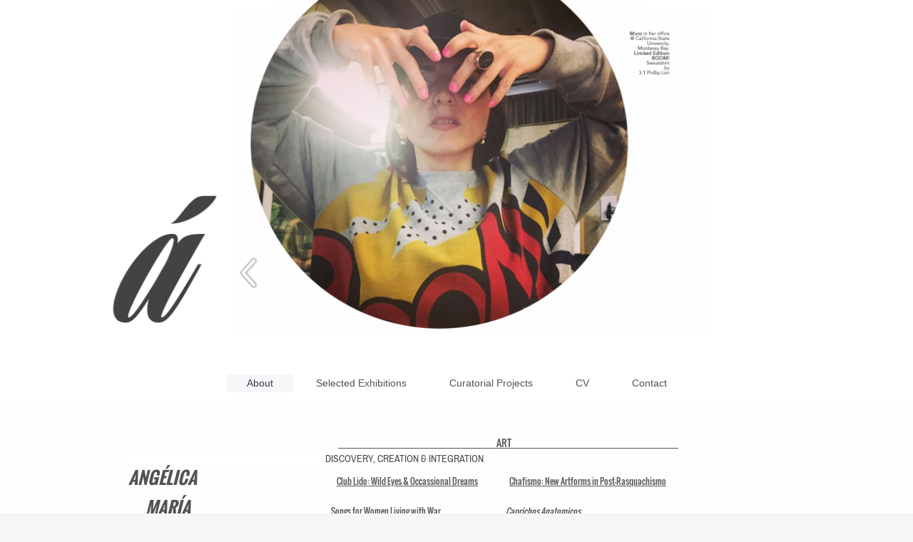

--- FILE ---
content_type: text/html; charset=UTF-8
request_url: http://www.angelicamuro.info/
body_size: 9999
content:
<!DOCTYPE html>
<html lang="en"  ><head prefix="og: http://ogp.me/ns# fb: http://ogp.me/ns/fb# business: http://ogp.me/ns/business#">
    <meta http-equiv="Content-Type" content="text/html; charset=utf-8"/>
    <meta name="generator" content="IONOS MyWebsite"/>
        
    <link rel="dns-prefetch" href="//cdn.initial-website.com/"/>
    <link rel="dns-prefetch" href="//203.mod.mywebsite-editor.com"/>
    <link rel="dns-prefetch" href="https://203.sb.mywebsite-editor.com/"/>
    <link rel="shortcut icon" href="//cdn.initial-website.com/favicon.ico"/>
        <title>angelicamuro.com - About</title>
    <style type="text/css">@media screen and (max-device-width: 1024px) {.diyw a.switchViewWeb {display: inline !important;}}</style>
    <style type="text/css">@media screen and (min-device-width: 1024px) {
            .mediumScreenDisabled { display:block }
            .smallScreenDisabled { display:block }
        }
        @media screen and (max-device-width: 1024px) { .mediumScreenDisabled { display:none } }
        @media screen and (max-device-width: 568px) { .smallScreenDisabled { display:none } }
                @media screen and (min-width: 1024px) {
            .mobilepreview .mediumScreenDisabled { display:block }
            .mobilepreview .smallScreenDisabled { display:block }
        }
        @media screen and (max-width: 1024px) { .mobilepreview .mediumScreenDisabled { display:none } }
        @media screen and (max-width: 568px) { .mobilepreview .smallScreenDisabled { display:none } }</style>
    <meta name="viewport" content="width=device-width, initial-scale=1, maximum-scale=1, minimal-ui"/>

<meta name="format-detection" content="telephone=no"/>
        <meta name="keywords" content="Solutions, services, expertise, advice"/>
            <meta name="description" content=", San Jose"/>
            <meta name="robots" content="index,follow"/>
        <link href="//cdn.initial-website.com/templates/2134/style.css?1758547156484" rel="stylesheet" type="text/css"/>
    <link href="http://www.angelicamuro.info/s/style/theming.css?1708075648" rel="stylesheet" type="text/css"/>
    <link href="//cdn.initial-website.com/app/cdn/min/group/web.css?1758547156484" rel="stylesheet" type="text/css"/>
<link href="//cdn.initial-website.com/app/cdn/min/moduleserver/css/en_US/common,shoppingbasket?1758547156484" rel="stylesheet" type="text/css"/>
    <link href="//cdn.initial-website.com/app/cdn/min/group/mobilenavigation.css?1758547156484" rel="stylesheet" type="text/css"/>
    <link href="https://203.sb.mywebsite-editor.com/app/logstate2-css.php?site=838948398&amp;t=1769809975" rel="stylesheet" type="text/css"/>

<script type="text/javascript">
    /* <![CDATA[ */
var stagingMode = '';
    /* ]]> */
</script>
<script src="https://203.sb.mywebsite-editor.com/app/logstate-js.php?site=838948398&amp;t=1769809975"></script>

    <link href="//cdn.initial-website.com/templates/2134/print.css?1758547156484" rel="stylesheet" media="print" type="text/css"/>
    <script type="text/javascript">
    /* <![CDATA[ */
    var systemurl = 'https://203.sb.mywebsite-editor.com/';
    var webPath = '/';
    var proxyName = '';
    var webServerName = 'www.angelicamuro.info';
    var sslServerUrl = 'https://ssl.perfora.net/www.angelicamuro.info';
    var nonSslServerUrl = 'http://www.angelicamuro.info';
    var webserverProtocol = 'http://';
    var nghScriptsUrlPrefix = '//203.mod.mywebsite-editor.com';
    var sessionNamespace = 'DIY_SB';
    var jimdoData = {
        cdnUrl:  '//cdn.initial-website.com/',
        messages: {
            lightBox: {
    image : 'Image',
    of: 'of'
}

        },
        isTrial: 0,
        pageId: 24679    };
    var script_basisID = "838948398";

    diy = window.diy || {};
    diy.web = diy.web || {};

        diy.web.jsBaseUrl = "//cdn.initial-website.com/s/build/";

    diy.context = diy.context || {};
    diy.context.type = diy.context.type || 'web';
    /* ]]> */
</script>

<script type="text/javascript" src="//cdn.initial-website.com/app/cdn/min/group/web.js?1758547156484" crossorigin="anonymous"></script><script type="text/javascript" src="//cdn.initial-website.com/s/build/web.bundle.js?1758547156484" crossorigin="anonymous"></script><script type="text/javascript" src="//cdn.initial-website.com/app/cdn/min/group/mobilenavigation.js?1758547156484" crossorigin="anonymous"></script><script src="//cdn.initial-website.com/app/cdn/min/moduleserver/js/en_US/common,shoppingbasket?1758547156484"></script>
<script type="text/javascript" src="https://cdn.initial-website.com/proxy/apps/static/resource/dependencies/"></script><script type="text/javascript">
                    if (typeof require !== 'undefined') {
                        require.config({
                            waitSeconds : 10,
                            baseUrl : 'https://cdn.initial-website.com/proxy/apps/static/js/'
                        });
                    }
                </script><script type="text/javascript" src="//cdn.initial-website.com/app/cdn/min/group/pfcsupport.js?1758547156484" crossorigin="anonymous"></script>    <meta property="og:type" content="business.business"/>
    <meta property="og:url" content="http://www.angelicamuro.info/"/>
    <meta property="og:title" content="angelicamuro.com - About"/>
            <meta property="og:description" content=", San Jose"/>
                <meta property="og:image" content="http://www.angelicamuro.info/s/misc/logo.jpg?t=1764547114"/>
        <meta property="business:contact_data:country_name" content="United States"/>
    
    <meta property="business:contact_data:locality" content="San Jose"/>
    
    <meta property="business:contact_data:email" content="angelica.muro@gmail.com"/>
    <meta property="business:contact_data:postal_code" content="95112"/>
    <meta property="business:contact_data:phone_number" content=" +1 408 2923764"/>
    
    
<link href="//cdn.initial-website.com/sections/_res/public/common.css" rel="stylesheet" type="text/css"/><link href="//cdn.initial-website.com/sections/collages-3/public/style.css" rel="stylesheet" type="text/css"/><link href="https://cdn.initial-website.com/proxy/apps/g56ohx/s/diy/basic/public/css/basic.css?rev-1572431454=" rel="stylesheet" type="text/css"/><link href="https://cdn.initial-website.com/proxy/apps/g56ohx/s/facebook/facebookLike/public/css/web.css?rev-1572431454=" rel="stylesheet" type="text/css"/><link href="//cdn.initial-website.com/sections/grids-1/public/style.css" rel="stylesheet" type="text/css"/></head>


<body class="body   startpage cc-pagemode-default diyfeNoSidebar diy-layout-fullWidth diy-market-en_US" data-pageid="24679" id="page-24679">
    
    <div class="diyw">
        <div class="diyweb">
<div class="diywebGutter">
<div class="diywebHeader diyfeCA diyfeCA2">

<div class="diywebHeader-item diywebMobileNavigation">

<nav id="diyfeMobileNav" class="diyfeCA diyfeCA2" role="navigation">
    <a title="Expand/collapse navigation">Expand/collapse navigation</a>
    <ul class="mainNav1"><li class="current hasSubNavigation"><a data-page-id="24679" href="http://www.angelicamuro.info/" class="current level_1"><span>About</span></a></li><li class=" hasSubNavigation"><a data-page-id="119386" href="http://www.angelicamuro.info/selected-exhibitions/" class=" level_1"><span>Selected Exhibitions</span></a></li><li class=" hasSubNavigation"><a data-page-id="119385" href="http://www.angelicamuro.info/curatorial-projects/" class=" level_1"><span>Curatorial Projects</span></a></li><li class=" hasSubNavigation"><a data-page-id="119387" href="http://www.angelicamuro.info/cv/" class=" level_1"><span>CV</span></a></li><li class=" hasSubNavigation"><a data-page-id="24680" href="http://www.angelicamuro.info/contact/" class=" level_1"><span>Contact</span></a></li></ul></nav>
</div>
<div class="diywebHeader-item diywebLogoArea">

    <style type="text/css" media="all">
        /* <![CDATA[ */
                .diyw #website-logo {
            text-align: center !important;
                        padding: 0px 0;
                    }
        
                /* ]]> */
    </style>

    <div id="website-logo">
            <a href="http://www.angelicamuro.info/"><img class="website-logo-image" width="2599" src="http://www.angelicamuro.info/s/misc/logo.jpg?t=1764547117" alt=""/></a>

            
            </div>


</div>

<div class="diywebHeader-item diywebDesktopNavigation">
<div class="diywebMainNavigation">
<div class="webnavigation"><ul id="mainNav1" class="mainNav1"><li class="navTopItemGroup_1"><a data-page-id="24679" href="http://www.angelicamuro.info/" class="current level_1"><span>About</span></a></li><li class="navTopItemGroup_2"><a data-page-id="119386" href="http://www.angelicamuro.info/selected-exhibitions/" class="level_1"><span>Selected Exhibitions</span></a></li><li class="navTopItemGroup_3"><a data-page-id="119385" href="http://www.angelicamuro.info/curatorial-projects/" class="level_1"><span>Curatorial Projects</span></a></li><li class="navTopItemGroup_4"><a data-page-id="119387" href="http://www.angelicamuro.info/cv/" class="level_1"><span>CV</span></a></li><li class="navTopItemGroup_5"><a data-page-id="24680" href="http://www.angelicamuro.info/contact/" class="level_1"><span>Contact</span></a></li></ul></div>
<div class="webnavigation"></div>
<div class="webnavigation"></div>
</div>
</div>
</div>
</div>

<div class="diywebContent">
<div class="diywebGutter">
<div class="diywebMain">
<div class="diyfeCA diyfeCA1">

        <div id="content_area">
        	<div id="content_start"></div>
        	
        
        <div id="matrix_73292" class="sortable-matrix" data-matrixId="73292"><div class="n module-type-spacer diyfeLiveArea "> <div class="the-spacer id5971978" style="height: 30px;">
</div>
 </div><div class="n module-type-text diyfeLiveArea "> <h1 style="text-align: left;">                                          <u style="font-size:14px;">                                                   
                      ART   </u><u style="font-size: 14px;"> </u><u style="font-size: 14px;">         
                                                       
        </u></h1>
<p><span style="background-color:rgba(255, 255, 255, 0.901961);"><span style="font-size:14px;">                             
                                                       
      DISCOVERY, CREATION &amp; INTEGRATION</span></span></p>
<p><strong style="color: rgb(83, 83, 83); font-family: Oswald, sans-serif; font-size: 24.5px;"><em style="font-size: 24px;">ANGÉLICA                  
             </em></strong> <span style="color: rgb(83, 83, 83); font-family: Oswald, sans-serif; font-size: 24.5px; font-weight: bold;"><span style="font-size:14px;">           </span></span><em style="color: rgb(83, 83, 83); font-family: Oswald, sans-serif; font-weight: bold; font-size: 10px;"><span style="color:#666666;"><a href="http://www.metroactive.com/arts/Club-Lido-Empire-Seven-Studios.html" target="_blank"><span style="font-size:12px;">Club Lido: Wild Eyes &amp; Occassional
Dreams</span></a>     </span>                 <span style="font-size:12px;"><a href="http://www.metroactive.com/arts/Capp-Street-Mattress-Monique-Islam-WORKS-San-Jose.html" target="_blank">Chafismo: New Artforms in Post-Rasquachismo</a> </span></em><span style="font-size:12px;"><strong style="color: rgb(83, 83, 83); font-family: Oswald, sans-serif; font-size: 24.5px;"><em style="font-size:24px;">   </em></strong></span></p>
<h1><span style="font-size: 11.7px;">            </span><em style="font-size: 24px; font-weight: bold;">MARÍA              
                       </em> <span style="font-size:12px;"><em><a href="https://hyperallergic.com/334550/artists-help-break-the-silence-around-the-abuse-of-women-in-war/" target="_blank">Songs for Women Living with War</a>  </em></span><em style="font-size: 24px; font-weight: bold;"><span style="font-size:12px;"> </span>                 </em><span style="font-size:12px;"><em><span style="background-color:rgba(255, 255, 255, 0.901961);">Caprichos Anatomicos    </span></em></span></h1>
<h1 style="text-align: left;"><em><font size="5"><b>      MURO                              
 </b></font>      <strong><a href="https://photography.org/event/artists-as-teachers/" target="_blank"><span style="font-size:12px;">Artists as
Teachers</span></a></strong></em><strong><span style="font-size:24px;"><em><span style="font-size:12px;"> </span>    </em></span></strong>           
         <a href="http://www.somarts.org/glamorgeddon/" target="_blank"><span style="font-size:12px;"><em><span style="background-color:rgba(255, 255, 255, 0.901961);">Glamorgeddon</span></em></span></a></h1>
<p style="text-align: left;"> </p>
<p><span style="font-size:14px;">           
ARTIST                                                  </span>
                                                                                                                                       </p>
<p><span style="font-size:14px;">     
 CURATOR                                                 </span>
  <span style="font-size:14px;">                               </span></p>
<p><span style="font-size:14px;">   
 EDUCATOR                                                                          </span></p> </div><div class="n module-type-hr diyfeLiveArea "> <div style="padding: 8px 0px">
    <div class="hr"></div>
</div>
 </div><div class="n module-type-text diyfeLiveArea "> <p style="margin-left: 120px; text-align: justify;">​​</p>
<p style="margin-left: 120px; text-align: justify;"><span style="font-size:11px;"><span style="text-align:justify;font-weight:bold;font-variant-ligatures:normal;font-variant-position:normal;font-variant-numeric:normal;font-variant-alternates:normal;font-variant-east-asian:normal;"><span style="color:#1a1a1a;">
<span style="font-family:arial;">Angelica Muro</span></span></span> <span style="text-align:justify;font-variant-ligatures:normal;font-variant-position:normal;font-variant-numeric:normal;font-variant-alternates:normal;font-variant-east-asian:normal;"><span style="color:#1a1a1a;"><span style="font-family:arial;">holds an MFA degree from Mills College and a BA in Photography from San Jose State University.</span></span></span> <span style="font-variant-ligatures: normal; font-variant-position: normal; font-variant-numeric: normal; font-variant-alternates: normal; font-variant-east-asian: normal;"><span style="color:#1a1a1a;"><span style="font-family:arial;">Recent exhibitions include</span></span></span> <span style="font-style: italic; font-variant-ligatures: normal; font-variant-position: normal; font-variant-numeric: normal; font-variant-alternates: normal; font-variant-east-asian: normal;"><span style="color:#1a1a1a;"><span style="font-family:arial;">Glamorgeddon</span></span></span> <span style="font-variant-ligatures: normal; font-variant-position: normal; font-variant-numeric: normal; font-variant-alternates: normal; font-variant-east-asian: normal;"><span style="color:#1a1a1a;"><span style="font-family:arial;">at SOMarts, San Francisco, Photo</span></span></span> <span style="font-style: italic; font-variant-ligatures: normal; font-variant-position: normal; font-variant-numeric: normal; font-variant-alternates: normal; font-variant-east-asian: normal;"><span style="color:#1a1a1a;"><span style="font-family:arial;">ID</span></span></span><span style="font-variant-ligatures: normal; font-variant-position: normal; font-variant-numeric: normal; font-variant-alternates: normal; font-variant-east-asian: normal;"><span style="color:#1a1a1a;"><span style="font-family:arial;">, Santa Cruz Museum of Art,</span></span></span> <span style="font-style: italic; font-variant-ligatures: normal; font-variant-position: normal; font-variant-numeric: normal; font-variant-alternates: normal; font-variant-east-asian: normal;"><span style="color:#1a1a1a;"><span style="font-family:arial;">Chico &amp; Chang:</span></span></span> <span style="font-style: italic; font-variant-ligatures: normal; font-variant-position: normal; font-variant-numeric: normal; font-variant-alternates: normal; font-variant-east-asian: normal;"><span style="color:#1a1a1a;"><span style="font-family:arial;">A Look at the Impact of Latino and Asian Cultures on California's Visual Landscape</span></span></span><span style="font-variant-ligatures: normal; font-variant-position: normal; font-variant-numeric: normal; font-variant-alternates: normal; font-variant-east-asian: normal;"><span style="color:#1a1a1a;"><span style="font-family:arial;">, Intersection for the Arts, San Francisco, CA,</span></span></span> <span style="font-style: italic; font-variant-ligatures: normal; font-variant-position: normal; font-variant-numeric: normal; font-variant-alternates: normal; font-variant-east-asian: normal;"><span style="color:#1a1a1a;"><span style="font-family:arial;">Chica\Chic: La Nueva Onda/The New Wave of Chicana Art</span></span></span><span style="font-variant-ligatures: normal; font-variant-position: normal; font-variant-numeric: normal; font-variant-alternates: normal; font-variant-east-asian: normal;"><span style="color:#1a1a1a;"><span style="font-family:arial;">, California Institute of Integral Studies, San Francisco, CA,</span></span></span> <span style="font-style: italic; font-variant-ligatures: normal; font-variant-position: normal; font-variant-numeric: normal; font-variant-alternates: normal; font-variant-east-asian: normal;"><span style="color:#1a1a1a;"><span style="font-family:arial;">You’re Breathing in It: Exploring the Studio and Alternative Art Strategies</span></span></span><span style="font-variant-ligatures: normal; font-variant-position: normal; font-variant-numeric: normal; font-variant-alternates: normal; font-variant-east-asian: normal;"><span style="color:#1a1a1a;"><span style="font-family:arial;">, Riverside Art Museum, Riverside, CA,</span></span></span> <span style="font-style: italic; font-variant-ligatures: normal; font-variant-position: normal; font-variant-numeric: normal; font-variant-alternates: normal; font-variant-east-asian: normal;"><span style="color:#1a1a1a;"><span style="font-family:arial;">Domestic Disobedience</span></span></span><span style="font-variant-ligatures: normal; font-variant-position: normal; font-variant-numeric: normal; font-variant-alternates: normal; font-variant-east-asian: normal;"><span style="color:#1a1a1a;"><span style="font-family:arial;">, San Diego Mesa College, San Diego, CA, and</span></span></span> <span style="font-style: italic; font-variant-ligatures: normal; font-variant-position: normal; font-variant-numeric: normal; font-variant-alternates: normal; font-variant-east-asian: normal;"><span style="color:#1a1a1a;"><span style="font-family:arial;">Better to Die on My Feet</span></span></span><span style="font-variant-ligatures: normal; font-variant-position: normal; font-variant-numeric: normal; font-variant-alternates: normal; font-variant-east-asian: normal;"><span style="color:#1a1a1a;"><span style="font-family:arial;">, Self-Help Graphics, Los Angeles, CA.  She is the recipient of the Herringer Family Foundation Award for Excellence in Art and the Trefethen
Merit Award. Muro’s curatorial projects have been awarded grants from the Center for Cultural Innovation through the Creative Capacity Fund, the James Irvine Foundation for Intersections, and Adobe
Youth Voices.  She is co-founder, principal, and curator of</span></span></span> <span style="font-style: italic; font-variant-ligatures: normal; font-variant-position: normal; font-variant-numeric: normal; font-variant-alternates: normal; font-variant-east-asian: normal;"><span style="color:#1a1a1a;"><span style="font-family:arial;">Space 47</span></span></span> <span style="font-variant-ligatures: normal; font-variant-position: normal; font-variant-numeric: normal; font-variant-alternates: normal; font-variant-east-asian: normal;"><span style="color:#1a1a1a;"><span style="font-family:arial;">projects, and is an Associate Professor of Integrated Media and Photography at California State Univeristy, Monterey Bay where she is Chair of the
department of Visual and Public Art.</span></span></span></span></p>
<p style="margin-left: 120px; text-align: justify;"> </p>
<p style="margin-left: 120px; text-align: justify;"> </p> </div><div class="n module-type-gallery diyfeLiveArea "> <div class="ccgalerie slideshow clearover" id="slideshow-gallery-5973249" data-jsclass="GallerySlideshow" data-jsoptions="effect: 'random',changeTime: 5000,maxHeight: '375px',navigation: true,startPaused: false">

    <div class="thumb_pro1">
    	<div class="innerthumbnail">
    		<a href="http://www.angelicamuro.info/s/cc_images/cache_4786490.png" data-is-image="true" target="_blank">    			<img data-width="582" data-height="410" src="http://www.angelicamuro.info/s/cc_images/thumb_4786490.png"/>
    		</a>    	</div>
    </div>
        <div class="thumb_pro1">
    	<div class="innerthumbnail">
    		<a href="http://www.angelicamuro.info/s/cc_images/cache_4786491.png" data-is-image="true" target="_blank">    			<img data-width="552" data-height="468" src="http://www.angelicamuro.info/s/cc_images/thumb_4786491.png"/>
    		</a>    	</div>
    </div>
        <div class="thumb_pro1">
    	<div class="innerthumbnail">
    		<a href="http://www.angelicamuro.info/s/cc_images/cache_4786492.png" data-is-image="true" target="_blank">    			<img data-width="316" data-height="322" src="http://www.angelicamuro.info/s/cc_images/thumb_4786492.png"/>
    		</a>    	</div>
    </div>
        <div class="thumb_pro1">
    	<div class="innerthumbnail">
    		<a href="http://www.angelicamuro.info/s/cc_images/cache_4786493.png" data-is-image="true" target="_blank">    			<img data-width="768" data-height="768" src="http://www.angelicamuro.info/s/cc_images/thumb_4786493.png"/>
    		</a>    	</div>
    </div>
        <div class="thumb_pro1">
    	<div class="innerthumbnail">
    		<a href="http://www.angelicamuro.info/s/cc_images/cache_4786494.png" data-is-image="true" target="_blank">    			<img data-width="768" data-height="768" src="http://www.angelicamuro.info/s/cc_images/thumb_4786494.png"/>
    		</a>    	</div>
    </div>
        <div class="thumb_pro1">
    	<div class="innerthumbnail">
    		<a href="http://www.angelicamuro.info/s/cc_images/cache_4786495.jpg" data-is-image="true" target="_blank">    			<img data-width="768" data-height="768" src="http://www.angelicamuro.info/s/cc_images/thumb_4786495.jpg"/>
    		</a>    	</div>
    </div>
        <div class="thumb_pro1">
    	<div class="innerthumbnail">
    		<a href="http://www.angelicamuro.info/s/cc_images/cache_4786496.png" data-is-image="true" target="_blank">    			<img data-width="614" data-height="768" src="http://www.angelicamuro.info/s/cc_images/thumb_4786496.png"/>
    		</a>    	</div>
    </div>
        <div class="thumb_pro1">
    	<div class="innerthumbnail">
    		<a href="http://www.angelicamuro.info/s/cc_images/cache_4786497.png" data-is-image="true" target="_blank">    			<img data-width="668" data-height="768" src="http://www.angelicamuro.info/s/cc_images/thumb_4786497.png"/>
    		</a>    	</div>
    </div>
        <div class="thumb_pro1">
    	<div class="innerthumbnail">
    		<a href="http://www.angelicamuro.info/s/cc_images/cache_4786498.png" data-is-image="true" target="_blank">    			<img data-width="615" data-height="768" src="http://www.angelicamuro.info/s/cc_images/thumb_4786498.png"/>
    		</a>    	</div>
    </div>
        <div class="thumb_pro1">
    	<div class="innerthumbnail">
    		<a href="http://www.angelicamuro.info/s/cc_images/cache_4786499.png" data-is-image="true" target="_blank">    			<img data-width="614" data-height="768" src="http://www.angelicamuro.info/s/cc_images/thumb_4786499.png"/>
    		</a>    	</div>
    </div>
        <div class="thumb_pro1">
    	<div class="innerthumbnail">
    		<a href="http://www.angelicamuro.info/s/cc_images/cache_4786500.png" data-is-image="true" target="_blank">    			<img data-width="614" data-height="768" src="http://www.angelicamuro.info/s/cc_images/thumb_4786500.png"/>
    		</a>    	</div>
    </div>
        <div class="thumb_pro1">
    	<div class="innerthumbnail">
    		<a href="http://www.angelicamuro.info/s/cc_images/cache_4786501.png" data-is-image="true" target="_blank">    			<img data-width="615" data-height="768" src="http://www.angelicamuro.info/s/cc_images/thumb_4786501.png"/>
    		</a>    	</div>
    </div>
        <div class="thumb_pro1">
    	<div class="innerthumbnail">
    		<a href="http://www.angelicamuro.info/s/cc_images/cache_4786502.png" data-is-image="true" target="_blank">    			<img data-width="615" data-height="768" src="http://www.angelicamuro.info/s/cc_images/thumb_4786502.png"/>
    		</a>    	</div>
    </div>
        <div class="thumb_pro1">
    	<div class="innerthumbnail">
    		<a href="http://www.angelicamuro.info/s/cc_images/cache_4786503.png" data-is-image="true" target="_blank">    			<img data-width="615" data-height="768" src="http://www.angelicamuro.info/s/cc_images/thumb_4786503.png"/>
    		</a>    	</div>
    </div>
        <div class="thumb_pro1">
    	<div class="innerthumbnail">
    		<a href="http://www.angelicamuro.info/s/cc_images/cache_4786504.png" data-is-image="true" target="_blank">    			<img data-width="615" data-height="768" src="http://www.angelicamuro.info/s/cc_images/thumb_4786504.png"/>
    		</a>    	</div>
    </div>
        <div class="thumb_pro1">
    	<div class="innerthumbnail">
    		<a href="http://www.angelicamuro.info/s/cc_images/cache_4786505.png" data-is-image="true" target="_blank">    			<img data-width="614" data-height="768" src="http://www.angelicamuro.info/s/cc_images/thumb_4786505.png"/>
    		</a>    	</div>
    </div>
        <div class="thumb_pro1">
    	<div class="innerthumbnail">
    		<a href="http://www.angelicamuro.info/s/cc_images/cache_4786506.png" data-is-image="true" target="_blank">    			<img data-width="615" data-height="768" src="http://www.angelicamuro.info/s/cc_images/thumb_4786506.png"/>
    		</a>    	</div>
    </div>
        <div class="thumb_pro1">
    	<div class="innerthumbnail">
    		<a href="http://www.angelicamuro.info/s/cc_images/cache_4786507.png" data-is-image="true" target="_blank">    			<img data-width="615" data-height="768" src="http://www.angelicamuro.info/s/cc_images/thumb_4786507.png"/>
    		</a>    	</div>
    </div>
        <div class="thumb_pro1">
    	<div class="innerthumbnail">
    		<a href="http://www.angelicamuro.info/s/cc_images/cache_4786508.png" data-is-image="true" target="_blank">    			<img data-width="615" data-height="768" src="http://www.angelicamuro.info/s/cc_images/thumb_4786508.png"/>
    		</a>    	</div>
    </div>
        <div class="thumb_pro1">
    	<div class="innerthumbnail">
    		<a href="http://www.angelicamuro.info/s/cc_images/cache_4786509.png" data-is-image="true" target="_blank">    			<img data-width="614" data-height="768" src="http://www.angelicamuro.info/s/cc_images/thumb_4786509.png"/>
    		</a>    	</div>
    </div>
        <div class="thumb_pro1">
    	<div class="innerthumbnail">
    		<a href="http://www.angelicamuro.info/s/cc_images/cache_4786510.png" data-is-image="true" target="_blank">    			<img data-width="250" data-height="312" src="http://www.angelicamuro.info/s/cc_images/thumb_4786510.png"/>
    		</a>    	</div>
    </div>
        <div class="thumb_pro1">
    	<div class="innerthumbnail">
    		<a href="http://www.angelicamuro.info/s/cc_images/cache_4786511.png" data-is-image="true" target="_blank">    			<img data-width="250" data-height="324" src="http://www.angelicamuro.info/s/cc_images/thumb_4786511.png"/>
    		</a>    	</div>
    </div>
        <div class="thumb_pro1">
    	<div class="innerthumbnail">
    		<a href="http://www.angelicamuro.info/s/cc_images/cache_4786512.png" data-is-image="true" target="_blank">    			<img data-width="500" data-height="640" src="http://www.angelicamuro.info/s/cc_images/thumb_4786512.png"/>
    		</a>    	</div>
    </div>
        <div class="thumb_pro1">
    	<div class="innerthumbnail">
    		<a href="http://www.angelicamuro.info/s/cc_images/cache_4786513.png" data-is-image="true" target="_blank">    			<img data-width="648" data-height="572" src="http://www.angelicamuro.info/s/cc_images/thumb_4786513.png"/>
    		</a>    	</div>
    </div>
    </div>
 </div><div class="n module-type-hr diyfeLiveArea "> <div style="padding: 48px 0px">
    <div class="hr"></div>
</div>
 </div><div class="n module-type-section diyfeLiveArea section-base-collages-3 section-layout-columns section-layout-cls-has-columns section-layout-cls-columns section-layout-cls-left section-fullwidth-no ">         <div id="se2bb88b132db2daf9780489bf67e668c" class="section-wrapper section-has-no-background section-has-no-loop-background section-cls-v-spaced section-cls-adjust-for-loop-shadow ">
                    <div class="section-bg-element-container" id="section_bg_element_5978399">
            <div class="section-bg-element-inner "></div>
            
        </div>
        
            <div class="section-content section-bg-no-contrast ">
                <div class="n module-type-sectionContainer module-alias-content section-has-no-background">             <div class="section-wrapper ">
                        <div class="section-bg-element-container" id="section_bg_element_5978402">
            <div class="section-bg-element-inner "></div>
            
        </div>
        
                <div class="section-content section-bg-no-contrast">
                    <div class="section-extras-element"></div>
                    <div class="section-group section-group-loopContainer section-cls-card section-cls-display-columns loop-same-size section-cls-b-4 section-cls-c-4 section-cls-even-distribution">
            <div class="n module-type-sectionContainer module-alias-loop loop-same-size section-row-1 section-pos-n1 section-no-1 section-rc4 section-pos-odd section-pos-first section-lb4 section-has-no-background section-cls-card section-cls-display-columns">             <div class="section-wrapper ">
                        <div class="section-bg-element-container" id="section_bg_element_5978403">
            <div class="section-bg-element-inner "></div>
            
        </div>
        
                <div class="section-content section-bg-no-contrast">
                    <div class="section-extras-element"></div>
                    <div class="section-group section-group-c1 section-cls-cover">
            <div class="n module-type-imageSubtitle module-alias-loopImage "> <div class="clearover imageSubtitle imageFitWidth" id="imageSubtitle-5978404">
    <div class="align-container " style="">
        <a class="imagewrapper" href="http://www.angelicamuro.info/s/cc_images/teaserbox_4783609.png?t=1522138407" rel="lightbox[5978404]">
            <img id="image_4783609" src="http://www.angelicamuro.info/s/cc_images/cache_4783609.png?t=1522138407" alt="" style="; height:auto"/>
        </a>

        
    </div>

</div>

<script type="text/javascript">
//<![CDATA[
jQuery(function($) {
    var $target = $('#imageSubtitle-5978404');

    if ($.fn.swipebox && Modernizr.touch) {
        $target
            .find('a[rel*="lightbox"]')
            .addClass('swipebox')
            .swipebox();
    } else {
        $target.tinyLightbox({
            item: 'a[rel*="lightbox"]',
            cycle: false,
            hideNavigation: true
        });
    }
});
//]]>
</script>
 </div>
        </div>
                </div>
            </div> </div><div class="n module-type-sectionContainer module-alias-loop loop-same-size section-row-1 section-pos-n2 section-no-2 section-rc4 section-pos-even section-lb4 section-has-no-background section-cls-card section-cls-display-columns">             <div class="section-wrapper ">
                        <div class="section-bg-element-container" id="section_bg_element_5978405">
            <div class="section-bg-element-inner "></div>
            
        </div>
        
                <div class="section-content section-bg-no-contrast">
                    <div class="section-extras-element"></div>
                    <div class="section-group section-group-c1 section-cls-cover">
            <div class="n module-type-imageSubtitle module-alias-loopImage "> <div class="clearover imageSubtitle imageFitWidth" id="imageSubtitle-5978406">
    <div class="align-container " style="">
        <a class="imagewrapper" href="http://www.angelicamuro.info/s/cc_images/teaserbox_4783610.png?t=1522138429" rel="lightbox[5978406]">
            <img id="image_4783610" src="http://www.angelicamuro.info/s/cc_images/cache_4783610.png?t=1522138429" alt="" style="; height:auto"/>
        </a>

        
    </div>

</div>

<script type="text/javascript">
//<![CDATA[
jQuery(function($) {
    var $target = $('#imageSubtitle-5978406');

    if ($.fn.swipebox && Modernizr.touch) {
        $target
            .find('a[rel*="lightbox"]')
            .addClass('swipebox')
            .swipebox();
    } else {
        $target.tinyLightbox({
            item: 'a[rel*="lightbox"]',
            cycle: false,
            hideNavigation: true
        });
    }
});
//]]>
</script>
 </div>
        </div>
                </div>
            </div> </div><div class="n module-type-sectionContainer module-alias-loop loop-same-size section-row-1 section-pos-n3 section-no-3 section-rc4 section-pos-odd section-pos-m3 section-lb4 section-has-no-background section-cls-card section-cls-display-columns">             <div class="section-wrapper ">
                        <div class="section-bg-element-container" id="section_bg_element_5978407">
            <div class="section-bg-element-inner "></div>
            
        </div>
        
                <div class="section-content section-bg-no-contrast">
                    <div class="section-extras-element"></div>
                    <div class="section-group section-group-c1 section-cls-cover">
            <div class="n module-type-imageSubtitle module-alias-loopImage "> <div class="clearover imageSubtitle imageFitWidth" id="imageSubtitle-5978408">
    <div class="align-container " style="">
        <a class="imagewrapper" href="http://www.angelicamuro.info/s/cc_images/teaserbox_4783611.jpg?t=1522138485" rel="lightbox[5978408]">
            <img id="image_4783611" src="http://www.angelicamuro.info/s/cc_images/cache_4783611.jpg?t=1522138485" alt="" style="; height:auto"/>
        </a>

        
    </div>

</div>

<script type="text/javascript">
//<![CDATA[
jQuery(function($) {
    var $target = $('#imageSubtitle-5978408');

    if ($.fn.swipebox && Modernizr.touch) {
        $target
            .find('a[rel*="lightbox"]')
            .addClass('swipebox')
            .swipebox();
    } else {
        $target.tinyLightbox({
            item: 'a[rel*="lightbox"]',
            cycle: false,
            hideNavigation: true
        });
    }
});
//]]>
</script>
 </div>
        </div>
                </div>
            </div> </div><div class="n module-type-sectionContainer module-alias-loop loop-same-size section-row-1 section-pos-n4 section-no-4 section-rc4 section-pos-even section-pos-m4 section-pos-last section-lb4 section-has-no-background section-cls-card section-cls-display-columns">             <div class="section-wrapper ">
                        <div class="section-bg-element-container" id="section_bg_element_5978409">
            <div class="section-bg-element-inner "></div>
            
        </div>
        
                <div class="section-content section-bg-no-contrast">
                    <div class="section-extras-element"></div>
                    <div class="section-group section-group-c1 section-cls-cover">
            <div class="n module-type-imageSubtitle module-alias-loopImage "> <div class="clearover imageSubtitle imageFitWidth" id="imageSubtitle-5978410">
    <div class="align-container " style="">
        <a class="imagewrapper" href="http://www.angelicamuro.info/s/cc_images/teaserbox_4783612.jpg?t=1522138511" rel="lightbox[5978410]">
            <img id="image_4783612" src="http://www.angelicamuro.info/s/cc_images/cache_4783612.jpg?t=1522138511" alt="" style="; height:auto"/>
        </a>

        
    </div>

</div>

<script type="text/javascript">
//<![CDATA[
jQuery(function($) {
    var $target = $('#imageSubtitle-5978410');

    if ($.fn.swipebox && Modernizr.touch) {
        $target
            .find('a[rel*="lightbox"]')
            .addClass('swipebox')
            .swipebox();
    } else {
        $target.tinyLightbox({
            item: 'a[rel*="lightbox"]',
            cycle: false,
            hideNavigation: true
        });
    }
});
//]]>
</script>
 </div>
        </div>
                </div>
            </div> </div>
        </div>        <div class="section-group section-group-loopContainer section-cls-card section-cls-display-columns loop-same-size section-cls-b-4 section-cls-c-4 section-cls-even-distribution">
            <div class="n module-type-sectionContainer module-alias-loop loop-same-size section-row-2 section-pos-n1 section-no-5 section-rc4 section-pos-odd section-pos-first section-lb4 section-has-no-background section-cls-card section-cls-display-columns">             <div class="section-wrapper ">
                        <div class="section-bg-element-container" id="section_bg_element_5978411">
            <div class="section-bg-element-inner "></div>
            
        </div>
        
                <div class="section-content section-bg-no-contrast">
                    <div class="section-extras-element"></div>
                    <div class="section-group section-group-c1 section-cls-cover">
            <div class="n module-type-imageSubtitle module-alias-loopImage "> <div class="clearover imageSubtitle imageFitWidth" id="imageSubtitle-5978412">
    <div class="align-container " style="">
        <a class="imagewrapper" href="http://www.angelicamuro.info/s/cc_images/teaserbox_4783613.jpg?t=1522138550" rel="lightbox[5978412]">
            <img id="image_4783613" src="http://www.angelicamuro.info/s/cc_images/cache_4783613.jpg?t=1522138550" alt="" style="; height:auto"/>
        </a>

        
    </div>

</div>

<script type="text/javascript">
//<![CDATA[
jQuery(function($) {
    var $target = $('#imageSubtitle-5978412');

    if ($.fn.swipebox && Modernizr.touch) {
        $target
            .find('a[rel*="lightbox"]')
            .addClass('swipebox')
            .swipebox();
    } else {
        $target.tinyLightbox({
            item: 'a[rel*="lightbox"]',
            cycle: false,
            hideNavigation: true
        });
    }
});
//]]>
</script>
 </div>
        </div>
                </div>
            </div> </div><div class="n module-type-sectionContainer module-alias-loop loop-same-size section-row-2 section-pos-n2 section-no-6 section-rc4 section-pos-even section-lb4 section-has-no-background section-cls-card section-cls-display-columns">             <div class="section-wrapper ">
                        <div class="section-bg-element-container" id="section_bg_element_5978413">
            <div class="section-bg-element-inner "></div>
            
        </div>
        
                <div class="section-content section-bg-no-contrast">
                    <div class="section-extras-element"></div>
                    <div class="section-group section-group-c1 section-cls-cover">
            <div class="n module-type-imageSubtitle module-alias-loopImage "> <div class="clearover imageSubtitle imageFitWidth" id="imageSubtitle-5978414">
    <div class="align-container " style="">
        <a class="imagewrapper" href="http://www.angelicamuro.info/s/cc_images/teaserbox_4783614.png?t=1522138569" rel="lightbox[5978414]">
            <img id="image_4783614" src="http://www.angelicamuro.info/s/cc_images/cache_4783614.png?t=1522138569" alt="" style="; height:auto"/>
        </a>

        
    </div>

</div>

<script type="text/javascript">
//<![CDATA[
jQuery(function($) {
    var $target = $('#imageSubtitle-5978414');

    if ($.fn.swipebox && Modernizr.touch) {
        $target
            .find('a[rel*="lightbox"]')
            .addClass('swipebox')
            .swipebox();
    } else {
        $target.tinyLightbox({
            item: 'a[rel*="lightbox"]',
            cycle: false,
            hideNavigation: true
        });
    }
});
//]]>
</script>
 </div>
        </div>
                </div>
            </div> </div><div class="n module-type-sectionContainer module-alias-loop loop-same-size section-row-2 section-pos-n3 section-no-7 section-rc4 section-pos-odd section-pos-m3 section-lb4 section-has-no-background section-cls-card section-cls-display-columns">             <div class="section-wrapper ">
                        <div class="section-bg-element-container" id="section_bg_element_5978434">
            <div class="section-bg-element-inner "></div>
            
        </div>
        
                <div class="section-content section-bg-no-contrast">
                    <div class="section-extras-element"></div>
                    <div class="section-group section-group-c1 section-cls-cover">
            <div class="n module-type-imageSubtitle module-alias-loopImage "> <div class="clearover imageSubtitle imageFitWidth" id="imageSubtitle-5978435">
    <div class="align-container " style="">
        <a class="imagewrapper" href="http://www.angelicamuro.info/s/cc_images/teaserbox_4783665.jpg?t=1522140198" rel="lightbox[5978435]">
            <img id="image_4783665" src="http://www.angelicamuro.info/s/cc_images/cache_4783665.jpg?t=1522140198" alt="" style="; height:auto"/>
        </a>

        
    </div>

</div>

<script type="text/javascript">
//<![CDATA[
jQuery(function($) {
    var $target = $('#imageSubtitle-5978435');

    if ($.fn.swipebox && Modernizr.touch) {
        $target
            .find('a[rel*="lightbox"]')
            .addClass('swipebox')
            .swipebox();
    } else {
        $target.tinyLightbox({
            item: 'a[rel*="lightbox"]',
            cycle: false,
            hideNavigation: true
        });
    }
});
//]]>
</script>
 </div>
        </div>
                </div>
            </div> </div><div class="n module-type-sectionContainer module-alias-loop loop-same-size section-row-2 section-pos-n4 section-no-8 section-rc4 section-pos-even section-pos-m4 section-pos-last section-lb4 section-has-no-background section-cls-card section-cls-display-columns">             <div class="section-wrapper ">
                        <div class="section-bg-element-container" id="section_bg_element_5978482">
            <div class="section-bg-element-inner "></div>
            
        </div>
        
                <div class="section-content section-bg-no-contrast">
                    <div class="section-extras-element"></div>
                    <div class="section-group section-group-c1 section-cls-cover">
            <div class="n module-type-imageSubtitle module-alias-loopImage "> <div class="clearover imageSubtitle imageFitWidth" id="imageSubtitle-5978483">
    <div class="align-container " style="">
        <a class="imagewrapper" href="http://www.angelicamuro.info/s/cc_images/teaserbox_4783786.png?t=1522140392" rel="lightbox[5978483]">
            <img id="image_4783786" src="http://www.angelicamuro.info/s/cc_images/cache_4783786.png?t=1522140392" alt="" style="; height:auto"/>
        </a>

        
    </div>

</div>

<script type="text/javascript">
//<![CDATA[
jQuery(function($) {
    var $target = $('#imageSubtitle-5978483');

    if ($.fn.swipebox && Modernizr.touch) {
        $target
            .find('a[rel*="lightbox"]')
            .addClass('swipebox')
            .swipebox();
    } else {
        $target.tinyLightbox({
            item: 'a[rel*="lightbox"]',
            cycle: false,
            hideNavigation: true
        });
    }
});
//]]>
</script>
 </div>
        </div>
                </div>
            </div> </div>
        </div>
                </div>
            </div> </div>
            </div>
        </div> </div><div class="n module-type-webcomponent-facebookLike diyfeLiveArea "> <div id="webcomponent_582cde0b-b6a2-47db-97b4-c147303248c5_web" class="diysdk_facebook_facebookLike web_view webcomponent diyApp">
<div class="fb-root"></div>
<div class="alignment align_left" style="width:auto;">
    <div class="fb-like" data-href="" data-colorscheme="light" data-layout="standard" data-action="like" data-show-faces="true" data-send="" style="z-index:2;"></div>
</div>
</div><script type="text/javascript">/* <![CDATA[ */
var data = {"instance":{"data":{"configUrl":"\/\/connect.facebook.net\/en_US\/sdk.js","configId":"535144533232457","version":"v2.3"},"name":"facebookLike","localizedName":"Facebook Like","id":"582cde0b-b6a2-47db-97b4-c147303248c5","view":"web","app":{"version":"1.0","name":"facebook","id":"FB341821-406B-46D7-ABAB-445E884B63EF"},"isSitebuilder":false,"environmentConfig":{"isSitebuilder":false,"staticUrlPrefix":"https:\/\/cdn.initial-website.com\/proxy\/apps\/g56ohx"}},"resources":{"css":["https:\/\/cdn.initial-website.com\/proxy\/apps\/g56ohx\/s\/diy\/basic\/public\/css\/basic.css?rev-1572431454=","https:\/\/cdn.initial-website.com\/proxy\/apps\/g56ohx\/s\/facebook\/facebookLike\/public\/css\/web.css?rev-1572431454="],"js":["order!https:\/\/cdn.initial-website.com\/proxy\/apps\/g56ohx\/s\/facebook\/facebookLike\/public\/js\/facebookLike.js?rev-1572431454=","order!https:\/\/cdn.initial-website.com\/proxy\/apps\/g56ohx\/api\/app\/facebook\/translation\/en_US?rev-1572431454="]},"embeddedComponents":[]};
var baseSaveUrl = '/proxy/apps/';
var instanceCreator = new diysdk.webcomponentIntegrator();
instanceCreator.create(data, baseSaveUrl);
/* ]]> */</script> </div><div class="n module-type-hr diyfeLiveArea "> <div style="padding: 31px 0px">
    <div class="hr"></div>
</div>
 </div><div class="n module-type-text diyfeLiveArea "> <h1>[RECENT]</h1>
<h1><span style="font-size:24px;"><span style="color: rgb(71, 71, 71); font-family: Karla, sans-serif; font-weight: normal;">Curatorial Projects, Exhibits &amp; Events</span></span></h1> </div><div class="n module-type-hr diyfeLiveArea "> <div style="padding: 18px 0px">
    <div class="hr"></div>
</div>
 </div><div class="n module-type-section section-base-grids-1 section-layout-grid-columns section-layout-cls-has-columns section-layout-cls-columns section-layout-cls-grid section-layout-cls-left section-fullwidth-yes ">         <div id="s99f4df3a4a4ef13f6cb60200275aba84" class="section-wrapper section-has-no-background section-has-no-loop-background section-cls-v-spaced section-cls-adjust-for-loop-shadow ">
                    <div class="section-bg-element-container" id="section_bg_element_5973071">
            <div class="section-bg-element-inner "></div>
            
        </div>
        
            <div class="section-content section-bg-no-contrast diyfeLiveArea">
                <div class="n module-type-sectionContainer module-alias-content section-has-no-background">             <div class="section-wrapper ">
                        <div class="section-bg-element-container" id="section_bg_element_5973074">
            <div class="section-bg-element-inner "></div>
            
        </div>
        
                <div class="section-content section-bg-no-contrast">
                    <div class="section-extras-element"></div>
                    <div class="section-group section-group-loopContainer section-cls-card loop-same-size section-cls-b-2 section-cls-c-2 section-cls-even-distribution">
            <div class="n module-type-sectionContainer module-alias-loop loop-same-size section-row-1 section-pos-n1 section-no-1 section-rc2 section-pos-odd section-pos-first section-lb2 section-has-no-background section-cls-card">             <div class="section-wrapper ">
                        <div class="section-bg-element-container" id="section_bg_element_5973075">
            <div class="section-bg-element-inner "></div>
            
        </div>
        
                <div class="section-content section-bg-no-contrast">
                    <div class="section-extras-element"></div>
                    <div class="section-group section-group-c1 ">
            <div class="n module-type-imageSubtitle module-alias-loopImage "> <div class="clearover imageSubtitle imageFitWidth" id="imageSubtitle-5973076">
    <div class="align-container " style="">
        <a class="imagewrapper" href="http://www.angelicamuro.info/s/cc_images/teaserbox_4770524.jpg?t=1521866486" rel="lightbox[5973076]">
            <img id="image_4770524" src="http://www.angelicamuro.info/s/cc_images/cache_4770524.jpg?t=1521866486" alt="" style="; height:auto"/>
        </a>

        
    </div>

</div>

<script type="text/javascript">
//<![CDATA[
jQuery(function($) {
    var $target = $('#imageSubtitle-5973076');

    if ($.fn.swipebox && Modernizr.touch) {
        $target
            .find('a[rel*="lightbox"]')
            .addClass('swipebox')
            .swipebox();
    } else {
        $target.tinyLightbox({
            item: 'a[rel*="lightbox"]',
            cycle: false,
            hideNavigation: true
        });
    }
});
//]]>
</script>
 </div>
        </div>        <div class="section-group section-group-c2 section-cls-display-rows">
            <div class="n module-type-header module-alias-loopTitle "> <h2><span class="diyfeDecoration">Artists as Teachers @ THE CENTER FOR  PHOTOGRAPHIC ART,   Carmel, CA. </span></h2> </div><div class="n module-type-text module-alias-loopDescription section-cls-normal-text"> <p><a href="https://photography.org" target="_blank">The Center for Photographic Art</a> honors the history of the renowned school of West Coast fine art photography. I'm excited to be part of this
exhibit, which recognizes the scholarship of local artist educators.  </p> </div>        <div class="section-group section-group-loopButtonWrapper ">
            <div class="n module-type-button module-alias-loopButton section-cls-button-variant-1"> <div class="module-button-container">
    <a href="https://photography.org/event/artists-as-teachers/" class="diyfeLinkAsButton" target="_blank">Read more</a></div>
 </div>
        </div>
        </div>
                </div>
            </div> </div><div class="n module-type-sectionContainer module-alias-loop loop-same-size section-row-1 section-pos-n2 section-no-2 section-rc2 section-pos-even section-pos-last section-lb2 section-has-no-background section-cls-card">             <div class="section-wrapper ">
                        <div class="section-bg-element-container" id="section_bg_element_5973081">
            <div class="section-bg-element-inner "></div>
            
        </div>
        
                <div class="section-content section-bg-no-contrast">
                    <div class="section-extras-element"></div>
                    <div class="section-group section-group-c1 ">
            <div class="n module-type-imageSubtitle module-alias-loopImage "> <div class="clearover imageSubtitle imageFitWidth" id="imageSubtitle-5973082">
    <div class="align-container " style="">
        <a class="imagewrapper" href="http://www.angelicamuro.info/s/cc_images/teaserbox_4770525.jpg?t=1521866983" rel="lightbox[5973082]">
            <img id="image_4770525" src="http://www.angelicamuro.info/s/cc_images/cache_4770525.jpg?t=1521866983" alt="" style="; height:auto"/>
        </a>

        
    </div>

</div>

<script type="text/javascript">
//<![CDATA[
jQuery(function($) {
    var $target = $('#imageSubtitle-5973082');

    if ($.fn.swipebox && Modernizr.touch) {
        $target
            .find('a[rel*="lightbox"]')
            .addClass('swipebox')
            .swipebox();
    } else {
        $target.tinyLightbox({
            item: 'a[rel*="lightbox"]',
            cycle: false,
            hideNavigation: true
        });
    }
});
//]]>
</script>
 </div>
        </div>        <div class="section-group section-group-c2 section-cls-display-rows">
            <div class="n module-type-header module-alias-loopTitle "> <h2><span class="diyfeDecoration">Side by Side Initiative @ THE VISUAL &amp; PUBLIC ART DEPT., CSUMB</span></h2> </div><div class="n module-type-text module-alias-loopDescription section-cls-normal-text"> <p>VPA’s working with masters<em> Side by Side Initiative</em> facilitates 1/1 work/interaction/mentorship with student and faculty as it applies to their respective disciplines and
includes a residency,  exhibition, &amp; artist talks.</p> </div>        <div class="section-group section-group-loopButtonWrapper ">
            <div class="n module-type-button module-alias-loopButton section-cls-button-variant-1"> <div class="module-button-container">
    <a href="https://www.visualandpublicart.com/side-by-side" class="diyfeLinkAsButton" target="_blank">Read more</a></div>
 </div>
        </div>
        </div>
                </div>
            </div> </div>
        </div>        <div class="section-group section-group-loopContainer section-cls-card loop-same-size section-cls-b-2 section-cls-c-2 section-cls-even-distribution">
            <div class="n module-type-sectionContainer module-alias-loop loop-same-size section-row-2 section-pos-n1 section-no-3 section-rc2 section-pos-odd section-pos-first section-lb2 section-has-no-background section-cls-card">             <div class="section-wrapper ">
                        <div class="section-bg-element-container" id="section_bg_element_5973087">
            <div class="section-bg-element-inner "></div>
            
        </div>
        
                <div class="section-content section-bg-no-contrast">
                    <div class="section-extras-element"></div>
                    <div class="section-group section-group-c1 ">
            <div class="n module-type-imageSubtitle module-alias-loopImage "> <div class="clearover imageSubtitle imageFitWidth" id="imageSubtitle-5973088">
    <div class="align-container " style="">
        <a class="imagewrapper" href="http://www.angelicamuro.info/s/cc_images/teaserbox_4770526.jpg?t=1521866901" rel="lightbox[5973088]">
            <img id="image_4770526" src="http://www.angelicamuro.info/s/cc_images/cache_4770526.jpg?t=1521866901" alt="" style="; height:auto"/>
        </a>

        
    </div>

</div>

<script type="text/javascript">
//<![CDATA[
jQuery(function($) {
    var $target = $('#imageSubtitle-5973088');

    if ($.fn.swipebox && Modernizr.touch) {
        $target
            .find('a[rel*="lightbox"]')
            .addClass('swipebox')
            .swipebox();
    } else {
        $target.tinyLightbox({
            item: 'a[rel*="lightbox"]',
            cycle: false,
            hideNavigation: true
        });
    }
});
//]]>
</script>
 </div>
        </div>        <div class="section-group section-group-c2 section-cls-display-rows">
            <div class="n module-type-header module-alias-loopTitle "> <h2><span class="diyfeDecoration">Call &amp; Response @ THE MONTEREY MUSEUM OF ART, Monterey, CA. </span></h2> </div><div class="n module-type-text module-alias-loopDescription section-cls-normal-text"> <p><em>Call &amp; Response</em> is a collaborative component of <em>Process in Progress</em> that features multi-media works between Hector Dionicio Mendoza and various artists.
 Featuring work by Angelica Muro, Johanna Poethig, Prole Arts Collective and more. </p> </div>        <div class="section-group section-group-loopButtonWrapper ">
            <div class="n module-type-button module-alias-loopButton section-cls-button-variant-1"> <div class="module-button-container">
    <a href="http://www.montereyart.org" class="diyfeLinkAsButton" target="_blank">Read more</a></div>
 </div>
        </div>
        </div>
                </div>
            </div> </div><div class="n module-type-sectionContainer module-alias-loop loop-same-size section-row-2 section-pos-n2 section-no-4 section-rc2 section-pos-even section-pos-last section-lb2 section-has-no-background section-cls-card">             <div class="section-wrapper ">
                        <div class="section-bg-element-container" id="section_bg_element_5973093">
            <div class="section-bg-element-inner "></div>
            
        </div>
        
                <div class="section-content section-bg-no-contrast">
                    <div class="section-extras-element"></div>
                    <div class="section-group section-group-c1 ">
            <div class="n module-type-imageSubtitle module-alias-loopImage "> <div class="clearover imageSubtitle imageFitWidth" id="imageSubtitle-5973094">
    <div class="align-container " style="">
        <a class="imagewrapper" href="http://www.angelicamuro.info/s/cc_images/teaserbox_4770527.png?t=1521867335" rel="lightbox[5973094]">
            <img id="image_4770527" src="http://www.angelicamuro.info/s/cc_images/cache_4770527.png?t=1521867335" alt="" style="; height:auto"/>
        </a>

        
    </div>

</div>

<script type="text/javascript">
//<![CDATA[
jQuery(function($) {
    var $target = $('#imageSubtitle-5973094');

    if ($.fn.swipebox && Modernizr.touch) {
        $target
            .find('a[rel*="lightbox"]')
            .addClass('swipebox')
            .swipebox();
    } else {
        $target.tinyLightbox({
            item: 'a[rel*="lightbox"]',
            cycle: false,
            hideNavigation: true
        });
    }
});
//]]>
</script>
 </div>
        </div>        <div class="section-group section-group-c2 section-cls-display-rows">
            <div class="n module-type-header module-alias-loopTitle "> <h2><span class="diyfeDecoration">2018 Champion of the Arts, ARTS COUNCIL FOR MONTEREY COUNTY</span></h2> </div><div class="n module-type-text module-alias-loopDescription section-cls-normal-text"> <p>The Champion of the Arts gala celebrates a synergistic group of exceptional players within Monterey County’s arts and entertainment community.  2018 honorees include Angelica Muro
(Educator). </p>
<p><span style="color:inherit; font-size:14.3px">The mission of the Arts Council is to improve the quality of life for everyone in the</span><span style="color:inherit; font-size:14.3px"> Monterey County</span><span style="color:inherit; font-size:14.3px"> region through the arts.</span></p> </div>        <div class="section-group section-group-loopButtonWrapper ">
            <div class="n module-type-button module-alias-loopButton section-cls-button-variant-1"> <div class="module-button-container">
    <a href="https://www.youtube.com/watch?v=9YaTWg9eI48" class="diyfeLinkAsButton" target="_blank">Read more</a></div>
 </div>
        </div>
        </div>
                </div>
            </div> </div>
        </div>        <div class="section-group section-group-loopContainer section-cls-card loop-same-size section-cls-b-2 section-cls-c-2 section-cls-even-distribution">
            <div class="n module-type-sectionContainer module-alias-loop loop-same-size section-row-3 section-pos-n1 section-no-5 section-rc2 section-pos-odd section-pos-first section-lb2 section-has-no-background section-cls-card">             <div class="section-wrapper ">
                        <div class="section-bg-element-container" id="section_bg_element_5993307">
            <div class="section-bg-element-inner "></div>
            
        </div>
        
                <div class="section-content section-bg-no-contrast">
                    <div class="section-extras-element"></div>
                    <div class="section-group section-group-c1 ">
            <div class="n module-type-imageSubtitle module-alias-loopImage "> <div class="clearover imageSubtitle imageFitWidth" id="imageSubtitle-5993308">
    <div class="align-container " style="">
        <a class="imagewrapper" href="https://www.visualandpublicart.com/side-by-side" target="_blank">
            <img id="image_4804820" src="http://www.angelicamuro.info/s/cc_images/cache_4804820.png?t=1522905449" alt="" style="; height:auto"/>
        </a>

        
    </div>

</div>

<script type="text/javascript">
//<![CDATA[
jQuery(function($) {
    var $target = $('#imageSubtitle-5993308');

    if ($.fn.swipebox && Modernizr.touch) {
        $target
            .find('a[rel*="lightbox"]')
            .addClass('swipebox')
            .swipebox();
    } else {
        $target.tinyLightbox({
            item: 'a[rel*="lightbox"]',
            cycle: false,
            hideNavigation: true
        });
    }
});
//]]>
</script>
 </div>
        </div>        <div class="section-group section-group-c2 section-cls-display-rows">
            <div class="n module-type-header module-alias-loopTitle "> <h2><span class="diyfeDecoration">Studio Tour Series, MONTEREY MUSEUM OF ART</span></h2> </div><div class="n module-type-text module-alias-loopDescription section-cls-normal-text"> <p><strong>Studio Tour Series:</strong> Angelica Muro</p>
<p><strong>Date</strong>: March 5, 2018, 1-2 pm</p>
<p><strong>Location</strong>: California State University, Monterey Bay (CSUMB) </p>
<p>Visual &amp; Public Art Complex, build. 71</p>
<p> </p>
<p><span style="color:inherit; font-size:14.3px">A behind-the-scenes studio tour with local Monterey artist, Angelica Muro.</span></p> </div>        <div class="section-group section-group-loopButtonWrapper ">
            <div class="n module-type-button module-alias-loopButton section-cls-button-variant-1"> <div class="module-button-container">
    <a href="https://www.visualandpublicart.com/side-by-side" class="diyfeLinkAsButton" target="_blank">Read More</a></div>
 </div>
        </div>
        </div>
                </div>
            </div> </div><div class="n module-type-sectionContainer module-alias-loop loop-same-size section-row-3 section-pos-n2 section-no-6 section-rc2 section-pos-even section-pos-last section-lb2 section-has-no-background section-cls-card">             <div class="section-wrapper ">
                        <div class="section-bg-element-container" id="section_bg_element_6298930">
            <div class="section-bg-element-inner "></div>
            
        </div>
        
                <div class="section-content section-bg-no-contrast">
                    <div class="section-extras-element"></div>
                    <div class="section-group section-group-c1 ">
            <div class="n module-type-imageSubtitle module-alias-loopImage "> <div class="clearover imageSubtitle imageFitWidth" id="imageSubtitle-6298931">
    <div class="align-container " style="">
        <a class="imagewrapper" href="http://www.angelicamuro.info/s/cc_images/teaserbox_5232242.jpg?t=1544155323" rel="lightbox[6298931]">
            <img id="image_5232242" src="http://www.angelicamuro.info/s/cc_images/cache_5232242.jpg?t=1544155323" alt="" style="; height:auto"/>
        </a>

        
    </div>

</div>

<script type="text/javascript">
//<![CDATA[
jQuery(function($) {
    var $target = $('#imageSubtitle-6298931');

    if ($.fn.swipebox && Modernizr.touch) {
        $target
            .find('a[rel*="lightbox"]')
            .addClass('swipebox')
            .swipebox();
    } else {
        $target.tinyLightbox({
            item: 'a[rel*="lightbox"]',
            cycle: false,
            hideNavigation: true
        });
    }
});
//]]>
</script>
 </div>
        </div>        <div class="section-group section-group-c2 section-cls-display-rows">
            <div class="n module-type-header module-alias-loopTitle "> <h2><span class="diyfeDecoration">WORKS/San Jose’s 41st Anniversary Benefit Auction!</span></h2> </div><div class="n module-type-text module-alias-loopDescription section-cls-normal-text"> <p>See a huge range of local artists, and build your collection by supporting your community art center in the South Bay’s most eclectic, affordable, and accessible art auction! Featuring works
by Pilar Agüero-Esparza, Thai Bui, Sylvia Min, Angelica Muro &amp; MORE.</p>
<p><strong>Reception:</strong><span style="color:inherit; font-size:14.3px">December 7, 2018, 6-10pm</span></p>
<p><strong>Auction Nigh</strong>t: December 8, 2018 |party starts 6pm, Auction 7pm</p> </div>        <div class="section-group section-group-loopButtonWrapper ">
            <div class="n module-type-button module-alias-loopButton section-cls-button-variant-1"> <div class="module-button-container">
    <a href="https://workssanjose.org" class="diyfeLinkAsButton" target="_blank">Read More</a></div>
 </div>
        </div>
        </div>
                </div>
            </div> </div>
        </div>
                </div>
            </div> </div>
            </div>
        </div> </div><div class="n module-type-hr diyfeLiveArea "> <div style="padding: 18px 0px">
    <div class="hr"></div>
</div>
 </div><div class="n module-type-matrix "> 

<div class="diyfeModGridGroup diyfeModGrid5">
            <div class="diyfeModGridElement diyfeModGridCol20">
            <div class="diyfeModGridContent">
                <div id="matrix_634409" class="sortable-matrix-child" data-matrixId="634409"><div class="n module-type-imageSubtitle diyfeLiveArea "> <div class="clearover imageSubtitle" id="imageSubtitle-6298674">
    <div class="align-container align-right" style="max-width: 60px">
        <a class="imagewrapper" href="https://www.instagram.com/muroprojects/" target="_blank">
            <img id="image_5232103" src="http://www.angelicamuro.info/s/cc_images/cache_5232103.png?t=1544153253" alt="" style="max-width: 60px; height:auto"/>
        </a>

        
    </div>

</div>

<script type="text/javascript">
//<![CDATA[
jQuery(function($) {
    var $target = $('#imageSubtitle-6298674');

    if ($.fn.swipebox && Modernizr.touch) {
        $target
            .find('a[rel*="lightbox"]')
            .addClass('swipebox')
            .swipebox();
    } else {
        $target.tinyLightbox({
            item: 'a[rel*="lightbox"]',
            cycle: false,
            hideNavigation: true
        });
    }
});
//]]>
</script>
 </div></div>            </div>
        </div>
            <div class="diyfeModGridElement diyfeModGridCol20">
            <div class="diyfeModGridContent">
                <div id="matrix_634410" class="sortable-matrix-child" data-matrixId="634410"><div class="n module-type-imageSubtitle diyfeLiveArea "> <div class="clearover imageSubtitle" id="imageSubtitle-6298675">
    <div class="align-container align-center" style="max-width: 60px">
        <a class="imagewrapper" href="https://www.facebook.com/angelic.wall" target="_blank">
            <img id="image_5232104" src="http://www.angelicamuro.info/s/cc_images/cache_5232104.png?t=1544153257" alt="" style="max-width: 60px; height:auto"/>
        </a>

        
    </div>

</div>

<script type="text/javascript">
//<![CDATA[
jQuery(function($) {
    var $target = $('#imageSubtitle-6298675');

    if ($.fn.swipebox && Modernizr.touch) {
        $target
            .find('a[rel*="lightbox"]')
            .addClass('swipebox')
            .swipebox();
    } else {
        $target.tinyLightbox({
            item: 'a[rel*="lightbox"]',
            cycle: false,
            hideNavigation: true
        });
    }
});
//]]>
</script>
 </div></div>            </div>
        </div>
            <div class="diyfeModGridElement diyfeModGridCol20">
            <div class="diyfeModGridContent">
                <div id="matrix_634411" class="sortable-matrix-child" data-matrixId="634411"><div class="n module-type-imageSubtitle diyfeLiveArea "> <div class="clearover imageSubtitle" id="imageSubtitle-6298676">
    <div class="align-container align-center" style="max-width: 60px">
        <a class="imagewrapper" href="https://twitter.com/murotweets" target="_blank">
            <img id="image_5232105" src="http://www.angelicamuro.info/s/cc_images/cache_5232105.png?t=1544154181" alt="" style="max-width: 60px; height:auto"/>
        </a>

        
    </div>

</div>

<script type="text/javascript">
//<![CDATA[
jQuery(function($) {
    var $target = $('#imageSubtitle-6298676');

    if ($.fn.swipebox && Modernizr.touch) {
        $target
            .find('a[rel*="lightbox"]')
            .addClass('swipebox')
            .swipebox();
    } else {
        $target.tinyLightbox({
            item: 'a[rel*="lightbox"]',
            cycle: false,
            hideNavigation: true
        });
    }
});
//]]>
</script>
 </div></div>            </div>
        </div>
            <div class="diyfeModGridElement diyfeModGridCol20">
            <div class="diyfeModGridContent">
                <div id="matrix_634412" class="sortable-matrix-child" data-matrixId="634412"><div class="n module-type-imageSubtitle diyfeLiveArea "> <div class="clearover imageSubtitle" id="imageSubtitle-6298877">
    <div class="align-container align-left" style="max-width: 59px">
        <a class="imagewrapper" href="http://angelicamuroinfo.tumblr.com" target="_blank">
            <img id="image_5232212" src="http://www.angelicamuro.info/s/cc_images/cache_5232212.png?t=1544154078" alt="" style="max-width: 59px; height:auto"/>
        </a>

        
    </div>

</div>

<script type="text/javascript">
//<![CDATA[
jQuery(function($) {
    var $target = $('#imageSubtitle-6298877');

    if ($.fn.swipebox && Modernizr.touch) {
        $target
            .find('a[rel*="lightbox"]')
            .addClass('swipebox')
            .swipebox();
    } else {
        $target.tinyLightbox({
            item: 'a[rel*="lightbox"]',
            cycle: false,
            hideNavigation: true
        });
    }
});
//]]>
</script>
 </div></div>            </div>
        </div>
            <div class="diyfeModGridElement diyfeModGridCol20">
            <div class="diyfeModGridContent">
                <div id="matrix_634413" class="sortable-matrix-child" data-matrixId="634413"></div>            </div>
        </div>
        <div style="clear: both;"></div>
</div>
 </div><div class="n module-type-hr diyfeLiveArea "> <div style="padding: 18px 0px">
    <div class="hr"></div>
</div>
 </div></div>
        
        
        </div>
</div>
</div>
<div class="diywebSecondary diyfeCA diyfeCA3">
<div class="diywebGutter">

</div>

</div>
</div>
</div>


<div class="diywebGutter">
<div class="diywebFooter diyfeCA diyfeCA4">
<div class="diywebGutter">
<div id="contentfooter">
    <div class="leftrow">
                        <a rel="nofollow" href="javascript:window.print();">
                    <img class="inline" height="14" width="18" src="//cdn.initial-website.com/s/img/cc/printer.gif" alt=""/>
                    Print                </a> <span class="footer-separator">|</span>
                <a href="http://www.angelicamuro.info/sitemap/">Sitemap</a>
                        <br/> © 2018 Muro Projects
            </div>
    <script type="text/javascript">
        window.diy.ux.Captcha.locales = {
            generateNewCode: 'Generate new code',
            enterCode: 'Please enter the code'
        };
        window.diy.ux.Cap2.locales = {
            generateNewCode: 'Generate new code',
            enterCode: 'Please enter the code'
        };
    </script>
    <div class="rightrow">
                    <span class="loggedout">
                <a rel="nofollow" id="login" href="https://login.1and1-editor.com/838948398/www.angelicamuro.info/us?pageId=24679">
                    Login                </a>
            </span>
                <p><a class="diyw switchViewWeb" href="javascript:switchView('desktop');">Web View</a><a class="diyw switchViewMobile" href="javascript:switchView('mobile');">Mobile View</a></p>
                <span class="loggedin">
            <a rel="nofollow" id="logout" href="https://203.sb.mywebsite-editor.com/app/cms/logout.php">Logout</a> <span class="footer-separator">|</span>
            <a rel="nofollow" id="edit" href="https://203.sb.mywebsite-editor.com/app/838948398/24679/">Edit page</a>
        </span>
    </div>
</div>
            <div id="loginbox" class="hidden">
                <script type="text/javascript">
                    /* <![CDATA[ */
                    function forgotpw_popup() {
                        var url = 'https://password.1and1.com/xml/request/RequestStart';
                        fenster = window.open(url, "fenster1", "width=600,height=400,status=yes,scrollbars=yes,resizable=yes");
                        // IE8 doesn't return the window reference instantly or at all.
                        // It may appear the call failed and fenster is null
                        if (fenster && fenster.focus) {
                            fenster.focus();
                        }
                    }
                    /* ]]> */
                </script>
                                <img class="logo" src="//cdn.initial-website.com/s/img/logo.gif" alt="IONOS" title="IONOS"/>

                <div id="loginboxOuter"></div>
            </div>
        

</div>
</div>
</div>
</div>
    </div>

    
    </body>


<!-- rendered at Sun, 30 Nov 2025 18:58:37 -0500 -->
</html>
